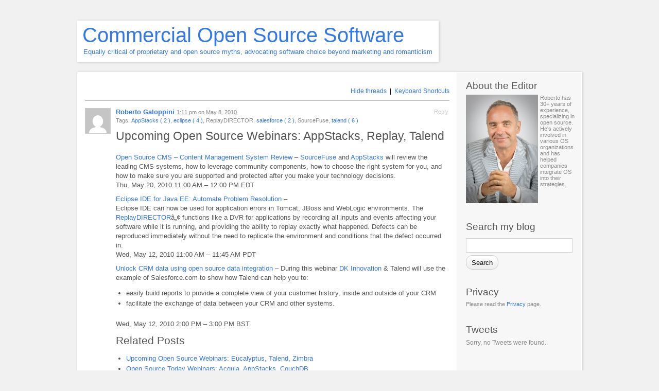

--- FILE ---
content_type: text/html; charset=UTF-8
request_url: https://robertogaloppini.net/2010/05/08/upcoming-open-source-webinars-appstacks-replay-talend/
body_size: 13235
content:
<!DOCTYPE html PUBLIC "-//W3C//DTD XHTML 1.1//EN" "http://www.w3.org/TR/xhtml11/DTD/xhtml11.dtd">
<html xmlns="http://www.w3.org/1999/xhtml" dir="ltr" lang="en-US" prefix="og: https://ogp.me/ns#">
<head profile="http://gmpg.org/xfn/11">
<meta http-equiv="Content-Type" content="text/html; charset=UTF-8" />
<meta name="viewport" content="width=device-width, initial-scale=1.0" />

<link rel="pingback" href="https://robertogaloppini.net/xmlrpc.php" />
	<style>img:is([sizes="auto" i], [sizes^="auto," i]) { contain-intrinsic-size: 3000px 1500px }</style>
	
		<!-- All in One SEO 4.8.1.1 - aioseo.com -->
		<title>Upcoming Open Source Webinars: AppStacks, Replay, Talend | Commercial Open Source Software</title>
	<meta name="description" content="Open Source CMS - Content Management System Review - SourceFuse and AppStacks will review the leading CMS systems, how to leverage community components, how to choose the right system for you, and how to make sure you are supported and protected after you make your technology decisions. Thu, May 20, 2010 11:00 AM - 12:00" />
	<meta name="robots" content="max-image-preview:large" />
	<meta name="author" content="Roberto Galoppini"/>
	<link rel="canonical" href="https://robertogaloppini.net/2010/05/08/upcoming-open-source-webinars-appstacks-replay-talend/" />
	<meta name="generator" content="All in One SEO (AIOSEO) 4.8.1.1" />
		<meta property="og:locale" content="en_US" />
		<meta property="og:site_name" content="Commercial Open Source Software | Equally critical of proprietary and open source myths, advocating software choice beyond marketing and romanticism" />
		<meta property="og:type" content="article" />
		<meta property="og:title" content="Upcoming Open Source Webinars: AppStacks, Replay, Talend | Commercial Open Source Software" />
		<meta property="og:description" content="Open Source CMS - Content Management System Review - SourceFuse and AppStacks will review the leading CMS systems, how to leverage community components, how to choose the right system for you, and how to make sure you are supported and protected after you make your technology decisions. Thu, May 20, 2010 11:00 AM - 12:00" />
		<meta property="og:url" content="https://robertogaloppini.net/2010/05/08/upcoming-open-source-webinars-appstacks-replay-talend/" />
		<meta property="article:published_time" content="2010-05-08T13:11:01+00:00" />
		<meta property="article:modified_time" content="2010-05-07T15:13:34+00:00" />
		<meta name="twitter:card" content="summary" />
		<meta name="twitter:title" content="Upcoming Open Source Webinars: AppStacks, Replay, Talend | Commercial Open Source Software" />
		<meta name="twitter:description" content="Open Source CMS - Content Management System Review - SourceFuse and AppStacks will review the leading CMS systems, how to leverage community components, how to choose the right system for you, and how to make sure you are supported and protected after you make your technology decisions. Thu, May 20, 2010 11:00 AM - 12:00" />
		<!-- All in One SEO -->

		<script type="text/javascript">
			// <![CDATA[

			// P2 Configuration
			var ajaxUrl                 = "https://robertogaloppini.net/wp-admin/admin-ajax.php?p2ajax=true";
			var ajaxReadUrl             = "https://robertogaloppini.net/feed/p2.ajax/?p2ajax=true";
			var updateRate              = "30000"; // 30 seconds
			var nonce                   = "830ea10754";
			var login_url               = "https://robertogaloppini.net/wp-login.php?redirect_to=https%3A%2F%2Frobertogaloppini.net%2F2010%2F05%2F08%2Fupcoming-open-source-webinars-appstacks-replay-talend%2F";
			var templateDir             = "https://robertogaloppini.net/wp-content/themes/p2";
			var isFirstFrontPage        = 0;
			var isFrontPage             = 0;
			var isSingle                = 1;
			var isPage                  = 0;
			var isUserLoggedIn          = 0;
			var prologueTagsuggest      = 1;
			var prologuePostsUpdates    = 1;
			var prologueCommentsUpdates = 1;
			var getPostsUpdate          = 0;
			var getCommentsUpdate       = 0;
			var inlineEditPosts         = 1;
			var inlineEditComments      = 1;
			var wpUrl                   = "https://robertogaloppini.net";
			var rssUrl                  = "";
			var pageLoadTime            = "2026-01-21 10:09:52";
			var commentsOnPost          = new Array;
			var postsOnPage             = new Array;
			var postsOnPageQS           = '';
			var currPost                = -1;
			var currComment             = -1;
			var commentLoop             = false;
			var lcwidget                = false;
			var hidecomments            = false;
			var commentsLists           = '';
			var newUnseenUpdates        = 0;
			var mentionData             = null;
			var p2CurrentVersion        = 3;
			var p2StoredVersion         = 3;
			// ]]>
		</script>
<link rel="alternate" type="application/rss+xml" title="Commercial Open Source Software &raquo; Feed" href="https://robertogaloppini.net/feed/" />
<link rel="alternate" type="application/rss+xml" title="Commercial Open Source Software &raquo; Comments Feed" href="https://robertogaloppini.net/comments/feed/" />
		<script type="text/javascript">
		//<![CDATA[
		var wpLocale = {"month":["January","February","March","April","May","June","July","August","September","October","November","December"],"monthabbrev":["Jan","Feb","Mar","Apr","May","Jun","Jul","Aug","Sep","Oct","Nov","Dec"],"weekday":["Sunday","Monday","Tuesday","Wednesday","Thursday","Friday","Saturday"],"weekdayabbrev":["Sun","Mon","Tue","Wed","Thu","Fri","Sat"]};
		//]]>
		</script>
		<link rel="alternate" type="application/rss+xml" title="Commercial Open Source Software &raquo; Upcoming Open Source Webinars: AppStacks, Replay, Talend Comments Feed" href="https://robertogaloppini.net/2010/05/08/upcoming-open-source-webinars-appstacks-replay-talend/feed/" />
<script type="text/javascript">
/* <![CDATA[ */
window._wpemojiSettings = {"baseUrl":"https:\/\/s.w.org\/images\/core\/emoji\/16.0.1\/72x72\/","ext":".png","svgUrl":"https:\/\/s.w.org\/images\/core\/emoji\/16.0.1\/svg\/","svgExt":".svg","source":{"concatemoji":"https:\/\/robertogaloppini.net\/wp-includes\/js\/wp-emoji-release.min.js?ver=6.8.2"}};
/*! This file is auto-generated */
!function(s,n){var o,i,e;function c(e){try{var t={supportTests:e,timestamp:(new Date).valueOf()};sessionStorage.setItem(o,JSON.stringify(t))}catch(e){}}function p(e,t,n){e.clearRect(0,0,e.canvas.width,e.canvas.height),e.fillText(t,0,0);var t=new Uint32Array(e.getImageData(0,0,e.canvas.width,e.canvas.height).data),a=(e.clearRect(0,0,e.canvas.width,e.canvas.height),e.fillText(n,0,0),new Uint32Array(e.getImageData(0,0,e.canvas.width,e.canvas.height).data));return t.every(function(e,t){return e===a[t]})}function u(e,t){e.clearRect(0,0,e.canvas.width,e.canvas.height),e.fillText(t,0,0);for(var n=e.getImageData(16,16,1,1),a=0;a<n.data.length;a++)if(0!==n.data[a])return!1;return!0}function f(e,t,n,a){switch(t){case"flag":return n(e,"\ud83c\udff3\ufe0f\u200d\u26a7\ufe0f","\ud83c\udff3\ufe0f\u200b\u26a7\ufe0f")?!1:!n(e,"\ud83c\udde8\ud83c\uddf6","\ud83c\udde8\u200b\ud83c\uddf6")&&!n(e,"\ud83c\udff4\udb40\udc67\udb40\udc62\udb40\udc65\udb40\udc6e\udb40\udc67\udb40\udc7f","\ud83c\udff4\u200b\udb40\udc67\u200b\udb40\udc62\u200b\udb40\udc65\u200b\udb40\udc6e\u200b\udb40\udc67\u200b\udb40\udc7f");case"emoji":return!a(e,"\ud83e\udedf")}return!1}function g(e,t,n,a){var r="undefined"!=typeof WorkerGlobalScope&&self instanceof WorkerGlobalScope?new OffscreenCanvas(300,150):s.createElement("canvas"),o=r.getContext("2d",{willReadFrequently:!0}),i=(o.textBaseline="top",o.font="600 32px Arial",{});return e.forEach(function(e){i[e]=t(o,e,n,a)}),i}function t(e){var t=s.createElement("script");t.src=e,t.defer=!0,s.head.appendChild(t)}"undefined"!=typeof Promise&&(o="wpEmojiSettingsSupports",i=["flag","emoji"],n.supports={everything:!0,everythingExceptFlag:!0},e=new Promise(function(e){s.addEventListener("DOMContentLoaded",e,{once:!0})}),new Promise(function(t){var n=function(){try{var e=JSON.parse(sessionStorage.getItem(o));if("object"==typeof e&&"number"==typeof e.timestamp&&(new Date).valueOf()<e.timestamp+604800&&"object"==typeof e.supportTests)return e.supportTests}catch(e){}return null}();if(!n){if("undefined"!=typeof Worker&&"undefined"!=typeof OffscreenCanvas&&"undefined"!=typeof URL&&URL.createObjectURL&&"undefined"!=typeof Blob)try{var e="postMessage("+g.toString()+"("+[JSON.stringify(i),f.toString(),p.toString(),u.toString()].join(",")+"));",a=new Blob([e],{type:"text/javascript"}),r=new Worker(URL.createObjectURL(a),{name:"wpTestEmojiSupports"});return void(r.onmessage=function(e){c(n=e.data),r.terminate(),t(n)})}catch(e){}c(n=g(i,f,p,u))}t(n)}).then(function(e){for(var t in e)n.supports[t]=e[t],n.supports.everything=n.supports.everything&&n.supports[t],"flag"!==t&&(n.supports.everythingExceptFlag=n.supports.everythingExceptFlag&&n.supports[t]);n.supports.everythingExceptFlag=n.supports.everythingExceptFlag&&!n.supports.flag,n.DOMReady=!1,n.readyCallback=function(){n.DOMReady=!0}}).then(function(){return e}).then(function(){var e;n.supports.everything||(n.readyCallback(),(e=n.source||{}).concatemoji?t(e.concatemoji):e.wpemoji&&e.twemoji&&(t(e.twemoji),t(e.wpemoji)))}))}((window,document),window._wpemojiSettings);
/* ]]> */
</script>
<style id='wp-emoji-styles-inline-css' type='text/css'>

	img.wp-smiley, img.emoji {
		display: inline !important;
		border: none !important;
		box-shadow: none !important;
		height: 1em !important;
		width: 1em !important;
		margin: 0 0.07em !important;
		vertical-align: -0.1em !important;
		background: none !important;
		padding: 0 !important;
	}
</style>
<link rel='stylesheet' id='wp-block-library-css' href='https://robertogaloppini.net/wp-includes/css/dist/block-library/style.min.css?ver=6.8.2' type='text/css' media='all' />
<style id='classic-theme-styles-inline-css' type='text/css'>
/*! This file is auto-generated */
.wp-block-button__link{color:#fff;background-color:#32373c;border-radius:9999px;box-shadow:none;text-decoration:none;padding:calc(.667em + 2px) calc(1.333em + 2px);font-size:1.125em}.wp-block-file__button{background:#32373c;color:#fff;text-decoration:none}
</style>
<style id='global-styles-inline-css' type='text/css'>
:root{--wp--preset--aspect-ratio--square: 1;--wp--preset--aspect-ratio--4-3: 4/3;--wp--preset--aspect-ratio--3-4: 3/4;--wp--preset--aspect-ratio--3-2: 3/2;--wp--preset--aspect-ratio--2-3: 2/3;--wp--preset--aspect-ratio--16-9: 16/9;--wp--preset--aspect-ratio--9-16: 9/16;--wp--preset--color--black: #000000;--wp--preset--color--cyan-bluish-gray: #abb8c3;--wp--preset--color--white: #ffffff;--wp--preset--color--pale-pink: #f78da7;--wp--preset--color--vivid-red: #cf2e2e;--wp--preset--color--luminous-vivid-orange: #ff6900;--wp--preset--color--luminous-vivid-amber: #fcb900;--wp--preset--color--light-green-cyan: #7bdcb5;--wp--preset--color--vivid-green-cyan: #00d084;--wp--preset--color--pale-cyan-blue: #8ed1fc;--wp--preset--color--vivid-cyan-blue: #0693e3;--wp--preset--color--vivid-purple: #9b51e0;--wp--preset--gradient--vivid-cyan-blue-to-vivid-purple: linear-gradient(135deg,rgba(6,147,227,1) 0%,rgb(155,81,224) 100%);--wp--preset--gradient--light-green-cyan-to-vivid-green-cyan: linear-gradient(135deg,rgb(122,220,180) 0%,rgb(0,208,130) 100%);--wp--preset--gradient--luminous-vivid-amber-to-luminous-vivid-orange: linear-gradient(135deg,rgba(252,185,0,1) 0%,rgba(255,105,0,1) 100%);--wp--preset--gradient--luminous-vivid-orange-to-vivid-red: linear-gradient(135deg,rgba(255,105,0,1) 0%,rgb(207,46,46) 100%);--wp--preset--gradient--very-light-gray-to-cyan-bluish-gray: linear-gradient(135deg,rgb(238,238,238) 0%,rgb(169,184,195) 100%);--wp--preset--gradient--cool-to-warm-spectrum: linear-gradient(135deg,rgb(74,234,220) 0%,rgb(151,120,209) 20%,rgb(207,42,186) 40%,rgb(238,44,130) 60%,rgb(251,105,98) 80%,rgb(254,248,76) 100%);--wp--preset--gradient--blush-light-purple: linear-gradient(135deg,rgb(255,206,236) 0%,rgb(152,150,240) 100%);--wp--preset--gradient--blush-bordeaux: linear-gradient(135deg,rgb(254,205,165) 0%,rgb(254,45,45) 50%,rgb(107,0,62) 100%);--wp--preset--gradient--luminous-dusk: linear-gradient(135deg,rgb(255,203,112) 0%,rgb(199,81,192) 50%,rgb(65,88,208) 100%);--wp--preset--gradient--pale-ocean: linear-gradient(135deg,rgb(255,245,203) 0%,rgb(182,227,212) 50%,rgb(51,167,181) 100%);--wp--preset--gradient--electric-grass: linear-gradient(135deg,rgb(202,248,128) 0%,rgb(113,206,126) 100%);--wp--preset--gradient--midnight: linear-gradient(135deg,rgb(2,3,129) 0%,rgb(40,116,252) 100%);--wp--preset--font-size--small: 13px;--wp--preset--font-size--medium: 20px;--wp--preset--font-size--large: 36px;--wp--preset--font-size--x-large: 42px;--wp--preset--spacing--20: 0.44rem;--wp--preset--spacing--30: 0.67rem;--wp--preset--spacing--40: 1rem;--wp--preset--spacing--50: 1.5rem;--wp--preset--spacing--60: 2.25rem;--wp--preset--spacing--70: 3.38rem;--wp--preset--spacing--80: 5.06rem;--wp--preset--shadow--natural: 6px 6px 9px rgba(0, 0, 0, 0.2);--wp--preset--shadow--deep: 12px 12px 50px rgba(0, 0, 0, 0.4);--wp--preset--shadow--sharp: 6px 6px 0px rgba(0, 0, 0, 0.2);--wp--preset--shadow--outlined: 6px 6px 0px -3px rgba(255, 255, 255, 1), 6px 6px rgba(0, 0, 0, 1);--wp--preset--shadow--crisp: 6px 6px 0px rgba(0, 0, 0, 1);}:where(.is-layout-flex){gap: 0.5em;}:where(.is-layout-grid){gap: 0.5em;}body .is-layout-flex{display: flex;}.is-layout-flex{flex-wrap: wrap;align-items: center;}.is-layout-flex > :is(*, div){margin: 0;}body .is-layout-grid{display: grid;}.is-layout-grid > :is(*, div){margin: 0;}:where(.wp-block-columns.is-layout-flex){gap: 2em;}:where(.wp-block-columns.is-layout-grid){gap: 2em;}:where(.wp-block-post-template.is-layout-flex){gap: 1.25em;}:where(.wp-block-post-template.is-layout-grid){gap: 1.25em;}.has-black-color{color: var(--wp--preset--color--black) !important;}.has-cyan-bluish-gray-color{color: var(--wp--preset--color--cyan-bluish-gray) !important;}.has-white-color{color: var(--wp--preset--color--white) !important;}.has-pale-pink-color{color: var(--wp--preset--color--pale-pink) !important;}.has-vivid-red-color{color: var(--wp--preset--color--vivid-red) !important;}.has-luminous-vivid-orange-color{color: var(--wp--preset--color--luminous-vivid-orange) !important;}.has-luminous-vivid-amber-color{color: var(--wp--preset--color--luminous-vivid-amber) !important;}.has-light-green-cyan-color{color: var(--wp--preset--color--light-green-cyan) !important;}.has-vivid-green-cyan-color{color: var(--wp--preset--color--vivid-green-cyan) !important;}.has-pale-cyan-blue-color{color: var(--wp--preset--color--pale-cyan-blue) !important;}.has-vivid-cyan-blue-color{color: var(--wp--preset--color--vivid-cyan-blue) !important;}.has-vivid-purple-color{color: var(--wp--preset--color--vivid-purple) !important;}.has-black-background-color{background-color: var(--wp--preset--color--black) !important;}.has-cyan-bluish-gray-background-color{background-color: var(--wp--preset--color--cyan-bluish-gray) !important;}.has-white-background-color{background-color: var(--wp--preset--color--white) !important;}.has-pale-pink-background-color{background-color: var(--wp--preset--color--pale-pink) !important;}.has-vivid-red-background-color{background-color: var(--wp--preset--color--vivid-red) !important;}.has-luminous-vivid-orange-background-color{background-color: var(--wp--preset--color--luminous-vivid-orange) !important;}.has-luminous-vivid-amber-background-color{background-color: var(--wp--preset--color--luminous-vivid-amber) !important;}.has-light-green-cyan-background-color{background-color: var(--wp--preset--color--light-green-cyan) !important;}.has-vivid-green-cyan-background-color{background-color: var(--wp--preset--color--vivid-green-cyan) !important;}.has-pale-cyan-blue-background-color{background-color: var(--wp--preset--color--pale-cyan-blue) !important;}.has-vivid-cyan-blue-background-color{background-color: var(--wp--preset--color--vivid-cyan-blue) !important;}.has-vivid-purple-background-color{background-color: var(--wp--preset--color--vivid-purple) !important;}.has-black-border-color{border-color: var(--wp--preset--color--black) !important;}.has-cyan-bluish-gray-border-color{border-color: var(--wp--preset--color--cyan-bluish-gray) !important;}.has-white-border-color{border-color: var(--wp--preset--color--white) !important;}.has-pale-pink-border-color{border-color: var(--wp--preset--color--pale-pink) !important;}.has-vivid-red-border-color{border-color: var(--wp--preset--color--vivid-red) !important;}.has-luminous-vivid-orange-border-color{border-color: var(--wp--preset--color--luminous-vivid-orange) !important;}.has-luminous-vivid-amber-border-color{border-color: var(--wp--preset--color--luminous-vivid-amber) !important;}.has-light-green-cyan-border-color{border-color: var(--wp--preset--color--light-green-cyan) !important;}.has-vivid-green-cyan-border-color{border-color: var(--wp--preset--color--vivid-green-cyan) !important;}.has-pale-cyan-blue-border-color{border-color: var(--wp--preset--color--pale-cyan-blue) !important;}.has-vivid-cyan-blue-border-color{border-color: var(--wp--preset--color--vivid-cyan-blue) !important;}.has-vivid-purple-border-color{border-color: var(--wp--preset--color--vivid-purple) !important;}.has-vivid-cyan-blue-to-vivid-purple-gradient-background{background: var(--wp--preset--gradient--vivid-cyan-blue-to-vivid-purple) !important;}.has-light-green-cyan-to-vivid-green-cyan-gradient-background{background: var(--wp--preset--gradient--light-green-cyan-to-vivid-green-cyan) !important;}.has-luminous-vivid-amber-to-luminous-vivid-orange-gradient-background{background: var(--wp--preset--gradient--luminous-vivid-amber-to-luminous-vivid-orange) !important;}.has-luminous-vivid-orange-to-vivid-red-gradient-background{background: var(--wp--preset--gradient--luminous-vivid-orange-to-vivid-red) !important;}.has-very-light-gray-to-cyan-bluish-gray-gradient-background{background: var(--wp--preset--gradient--very-light-gray-to-cyan-bluish-gray) !important;}.has-cool-to-warm-spectrum-gradient-background{background: var(--wp--preset--gradient--cool-to-warm-spectrum) !important;}.has-blush-light-purple-gradient-background{background: var(--wp--preset--gradient--blush-light-purple) !important;}.has-blush-bordeaux-gradient-background{background: var(--wp--preset--gradient--blush-bordeaux) !important;}.has-luminous-dusk-gradient-background{background: var(--wp--preset--gradient--luminous-dusk) !important;}.has-pale-ocean-gradient-background{background: var(--wp--preset--gradient--pale-ocean) !important;}.has-electric-grass-gradient-background{background: var(--wp--preset--gradient--electric-grass) !important;}.has-midnight-gradient-background{background: var(--wp--preset--gradient--midnight) !important;}.has-small-font-size{font-size: var(--wp--preset--font-size--small) !important;}.has-medium-font-size{font-size: var(--wp--preset--font-size--medium) !important;}.has-large-font-size{font-size: var(--wp--preset--font-size--large) !important;}.has-x-large-font-size{font-size: var(--wp--preset--font-size--x-large) !important;}
:where(.wp-block-post-template.is-layout-flex){gap: 1.25em;}:where(.wp-block-post-template.is-layout-grid){gap: 1.25em;}
:where(.wp-block-columns.is-layout-flex){gap: 2em;}:where(.wp-block-columns.is-layout-grid){gap: 2em;}
:root :where(.wp-block-pullquote){font-size: 1.5em;line-height: 1.6;}
</style>
<link rel='stylesheet' id='p2-css' href='https://robertogaloppini.net/wp-content/themes/p2/style.css?ver=6.8.2' type='text/css' media='all' />
<link rel='stylesheet' id='p2-print-style-css' href='https://robertogaloppini.net/wp-content/themes/p2/style-print.css?ver=20120807' type='text/css' media='print' />
<style id='akismet-widget-style-inline-css' type='text/css'>

			.a-stats {
				--akismet-color-mid-green: #357b49;
				--akismet-color-white: #fff;
				--akismet-color-light-grey: #f6f7f7;

				max-width: 350px;
				width: auto;
			}

			.a-stats * {
				all: unset;
				box-sizing: border-box;
			}

			.a-stats strong {
				font-weight: 600;
			}

			.a-stats a.a-stats__link,
			.a-stats a.a-stats__link:visited,
			.a-stats a.a-stats__link:active {
				background: var(--akismet-color-mid-green);
				border: none;
				box-shadow: none;
				border-radius: 8px;
				color: var(--akismet-color-white);
				cursor: pointer;
				display: block;
				font-family: -apple-system, BlinkMacSystemFont, 'Segoe UI', 'Roboto', 'Oxygen-Sans', 'Ubuntu', 'Cantarell', 'Helvetica Neue', sans-serif;
				font-weight: 500;
				padding: 12px;
				text-align: center;
				text-decoration: none;
				transition: all 0.2s ease;
			}

			/* Extra specificity to deal with TwentyTwentyOne focus style */
			.widget .a-stats a.a-stats__link:focus {
				background: var(--akismet-color-mid-green);
				color: var(--akismet-color-white);
				text-decoration: none;
			}

			.a-stats a.a-stats__link:hover {
				filter: brightness(110%);
				box-shadow: 0 4px 12px rgba(0, 0, 0, 0.06), 0 0 2px rgba(0, 0, 0, 0.16);
			}

			.a-stats .count {
				color: var(--akismet-color-white);
				display: block;
				font-size: 1.5em;
				line-height: 1.4;
				padding: 0 13px;
				white-space: nowrap;
			}
		
</style>
<script type="text/javascript" src="https://ajax.googleapis.com/ajax/libs/prototype/1.7.1.0/prototype.js?ver=1.7.1" id="prototype-js"></script>
<script type="text/javascript" src="https://ajax.googleapis.com/ajax/libs/scriptaculous/1.9.0/scriptaculous.js?ver=1.9.0" id="scriptaculous-root-js"></script>
<script type="text/javascript" src="https://ajax.googleapis.com/ajax/libs/scriptaculous/1.9.0/effects.js?ver=1.9.0" id="scriptaculous-effects-js"></script>
<script type="text/javascript" src="https://robertogaloppini.net/wp-content/plugins/lightbox-2/lightbox.js?ver=2.2" id="lightbox-js"></script>
<script type="text/javascript" src="https://robertogaloppini.net/wp-content/plugins/css-hero/assets/js/prefixfree.min.js?ver=6.8.2" id="prefixfree-js"></script>
<script type="text/javascript" src="https://robertogaloppini.net/wp-includes/js/jquery/jquery.min.js?ver=3.7.1" id="jquery-core-js"></script>
<script type="text/javascript" src="https://robertogaloppini.net/wp-includes/js/jquery/jquery-migrate.min.js?ver=3.4.1" id="jquery-migrate-js"></script>
<script type="text/javascript" src="https://robertogaloppini.net/wp-includes/js/jquery/jquery.color.min.js?ver=3.0.0" id="jquery-color-js"></script>
<script type="text/javascript" id="utils-js-extra">
/* <![CDATA[ */
var userSettings = {"url":"\/","uid":"0","time":"1768990192","secure":"1"};
/* ]]> */
</script>
<script type="text/javascript" src="https://robertogaloppini.net/wp-includes/js/utils.min.js?ver=6.8.2" id="utils-js"></script>
<script type="text/javascript" src="https://robertogaloppini.net/wp-includes/js/comment-reply.min.js?ver=6.8.2" id="comment-reply-js" data-wp-strategy="async"></script>
<script type="text/javascript" src="https://robertogaloppini.net/wp-content/themes/p2/js/jquery.scrollTo-min.js?ver=20120402" id="scrollit-js"></script>
<script type="text/javascript" src="https://robertogaloppini.net/wp-content/themes/p2/js/wp-locale.js?ver=20130819" id="wp-locale-js"></script>
<script type="text/javascript" src="https://robertogaloppini.net/wp-content/themes/p2/js/spin.js?ver=20120704" id="p2-spin-js"></script>
<script type="text/javascript" id="p2js-js-extra">
/* <![CDATA[ */
var p2txt = {"tags":"<br \/>Tags:","tagit":"Tag it","citation":"Citation","title":"Post Title","goto_homepage":"Go to homepage","n_new_updates":"%d new update(s)","n_new_comments":"%d new comment(s)","jump_to_top":"Jump to top","not_posted_error":"An error has occurred, your post was not posted","update_posted":"Your update has been posted","loading":"Loading...","cancel":"Cancel","save":"Save","hide_threads":"Hide threads","show_threads":"Show threads","unsaved_changes":"Your comments or posts will be lost if you continue.","date_time_format":"%1$s <em>on<\/em> %2$s","date_format":"F j, Y","time_format":"g:i a","autocomplete_prompt":"After typing @, type a name or username to find a member of this site","no_matches":"No matches.","comment_cancel_ays":"Are you sure you would like to clear this comment? Its contents will be deleted.","oops_not_logged_in":"Oops! Looks like you are not logged in.","please_log_in":"Please log in again","whoops_maybe_offline":"Whoops! Looks like you are not connected to the server. P2 could not connect with WordPress.","required_filed":"This field is required."};
try{convertEntities(p2txt);}catch(e){};;
/* ]]> */
</script>
<script type="text/javascript" src="https://robertogaloppini.net/wp-content/themes/p2/js/p2.js?ver=20140603" id="p2js-js"></script>
<link rel="https://api.w.org/" href="https://robertogaloppini.net/wp-json/" /><link rel="alternate" title="JSON" type="application/json" href="https://robertogaloppini.net/wp-json/wp/v2/posts/2026" /><link rel="EditURI" type="application/rsd+xml" title="RSD" href="https://robertogaloppini.net/xmlrpc.php?rsd" />
<link rel='shortlink' href='https://robertogaloppini.net/?p=2026' />
<link rel="alternate" title="oEmbed (JSON)" type="application/json+oembed" href="https://robertogaloppini.net/wp-json/oembed/1.0/embed?url=https%3A%2F%2Frobertogaloppini.net%2F2010%2F05%2F08%2Fupcoming-open-source-webinars-appstacks-replay-talend%2F" />
<link rel="alternate" title="oEmbed (XML)" type="text/xml+oembed" href="https://robertogaloppini.net/wp-json/oembed/1.0/embed?url=https%3A%2F%2Frobertogaloppini.net%2F2010%2F05%2F08%2Fupcoming-open-source-webinars-appstacks-replay-talend%2F&#038;format=xml" />
<!-- Start CSSHero.org Dynamic CSS & Fonts Loading -->
	      <link rel="stylesheet" type="text/css" media="all" href="https://robertogaloppini.net/?wpcss_action=show_css" data-apply-prefixfree />
	       <!-- End CSSHero.org Dynamic CSS & Fonts Loading -->    
										
	<!-- begin lightbox scripts -->
	<script type="text/javascript">
    //<![CDATA[
    document.write('<link rel="stylesheet" href="https://robertogaloppini.net/wp-content/plugins/lightbox-2/Themes/Black/lightbox.css" type="text/css" media="screen" />');
    //]]>
    </script>
	<!-- end lightbox scripts -->
<script type="text/javascript" src="https://robertogaloppini.net/wp-includes/js/jquery/jquery.js"></script><script type="text/javascript" src="https://robertogaloppini.net/wp-content/plugins/pb-embedflash/js/sbadapter/shadowbox-jquery.js"></script><script type="text/javascript" src="https://robertogaloppini.net/wp-content/plugins/pb-embedflash/js/shadowbox.js"></script><script type="text/javascript"><!--
window.onload = function() {var options ={assetURL:'',loadingImage:'https://robertogaloppini.net/wp-content/plugins/pb-embedflash/css/images/loading.gif',flvPlayer:'http://robertogaloppini.net/wp-content/plugins/pb-embedflash/swf/mediaplayer.swf',animate:true,animSequence:'wh',overlayColor:'#000',overlayOpacity:0.85,overlayBgImage:'https://robertogaloppini.net/wp-content/plugins/pb-embedflash/css/images/overlay-85.png',listenOverlay:true,autoplayMovies:true,showMovieControls:true,resizeDuration:0.35,fadeDuration:0.35,displayNav:true,continuous:false,displayCounter:true,counterType:'default',viewportPadding:20,handleLgImages:'resize',initialHeight:160,initialWidth:320,enableKeys:true,keysClose:['c', 'q', 27],keysPrev:['p', 37],keysNext:['n', 39],handleUnsupported:'',text: {cancel:'Cancel',loading: 'loading',close:'<span class="shortcut">C</span>lose',next:'<span class="shortcut">N</span>ext',prev:'<span class="shortcut">P</span>revious',errors:{single: 'You must install the <a href="{0}">{1}</a> browser plugin to view this content.',shared: 'You must install both the <a href="{0}">{1}</a> and <a href="{2}">{3}</a> browser plugins to view this content.',either: 'You must install either the <a href="{0}">{1}</a> or the <a href="{2}">{3}</a> browser plugin to view this content.'}}};Shadowbox.init(options);}
--></script><link rel="stylesheet" type="text/css" media="screen" href="https://robertogaloppini.net/wp-content/plugins/pb-embedflash/css/shadowbox.css" />
<style>
.StyleItDiv {background:#eaeaea; border: 1px solid #ccc;  padding:8px;}
</style>
<script type="text/javascript">
	window._wp_rp_static_base_url = 'https://wprp.zemanta.com/static/';
	window._wp_rp_wp_ajax_url = "https://robertogaloppini.net/wp-admin/admin-ajax.php";
	window._wp_rp_plugin_version = '3.6.4';
	window._wp_rp_post_id = '2026';
	window._wp_rp_num_rel_posts = '5';
	window._wp_rp_thumbnails = false;
	window._wp_rp_post_title = 'Upcoming+Open+Source+Webinars%3A+AppStacks%2C+Replay%2C+Talend';
	window._wp_rp_post_tags = ['eclipse', 'replaydirector', 'salesforce', 'sourcefuse', 'talend', 'appstacks', 'open+source+webinars', 'ee', 'crm', 'event', 'cm', 'webinar', 'salesforcecom', 'review', 'technolog', 'tomcat', 'eclips', 'amp', 'system', 'softwar', 'java', 'dvr'];
	window._wp_rp_promoted_content = false;
</script>
<style type="text/css" media="screen">
/* Begin WPvideo CSS */
.wpv_videoc {
	text-align: center;
	display: block;
	margin-left: auto;
	margin-right: auto;
	width: 425px;
/* border: 1px solid #aaa; */
}

.wpv_video {
	display: block;
	margin-left: auto;
	margin-right: auto;
	padding: 4px 0 4px 0;
	width: 425px;
	height: 350px;
}

.wpv_rating {
	margin-left: auto;
	margin-right: auto;
	width: 95%;
	padding: 3px;
	border-top: 1px solid #aaa;
	font: 8pt "Lucida Grande", Verdana, Arial, 'Bitstream Vera Sans', sans-serif;
	text-align: right;	
}

.wpv_titleauthor, .wpv_durationdate, .wpv_description {
	display: block;
	margin-left: auto;
	margin-right: auto;
	width: 95%;
	font: bold 11px "Lucida Grande", Verdana, Arial, 'Bitstream Vera Sans', sans-serif;
	color: #666;
	padding: 3px;
	border-top: 1px solid #aaa;
}

.wpv_download {
	display: block;
	margin-left: auto;
	margin-right: auto;
	padding: 3px;
}

.wpv_download a {
	font: bold 11px "Lucida Grande", Verdana, Arial, 'Bitstream Vera Sans', sans-serif;
	color: #f44;
}

.wpv_download a:hover {
	text-decoration: none;
}

.wpv_download img {
	border: 0;
}

.wpv_self {
	text-align: left;
}

.wpv_self a {
	font: bold 9px "Lucida Grande", Verdana, Arial, 'Bitstream Vera Sans', sans-serif;
	color: #000;
}
/* End WPvideo CSS */
</style>

<style type="text/css">
.is-js .hide-if-js {
	display: none;
}
.p2-task-list ul {
	margin-left: 0 !important;
}
.p2-task-list ul ul {
	margin-left: 20px !important;
}
.p2-task-list li {
	list-style: none;
}
</style>
<script type="text/javascript">
jQuery( function( $ ) {
	$( 'body' )
		.addClass( 'is-js' )
		.delegate( '.p2-task-list :checkbox', 'click', function() {
			var $this = $( this ),
			    $li = $this.parents( 'li:first' ),
			    $form = $this.parents( 'form:first' ),
			    data = $li.find( ':input' ).serialize(),
			    colorEl = $li, origColor = $li.css( 'background-color' ), color;

			while ( colorEl.get(0).tagName && colorEl.css( 'background-color' ).match( /^\s*(rgba\s*\(\s*0+\s*,\s*0+\s*,\s*0+\s*,\s*0+\s*\)|transparent)\s*$/ ) ) {
				colorEl = colorEl.parent();
			}

			color = colorEl.get(0).tagName ? colorEl.css( 'background-color' ) : '#ffffff';

			data += '&ajax=1&' + $form.find( '.submit :input' ).serialize();

			$.post( $form.attr( 'action' ), data, function( response ) {
				if ( '1' === response )
					$li.css( 'background-color', '#F6F3D1' ).animate( { backgroundColor: color }, 'slow', function() { $li.css( 'background-color', origColor ); } );
			} );
	} );
} );
</script>
	<style id="p2-header-style" type="text/css">
		</style>
</head>
<body class="wp-singular post-template-default single single-post postid-2026 single-format-standard wp-theme-p2">

<div id="header">

	<div class="sleeve">
		<h1><a href="https://robertogaloppini.net/">Commercial Open Source Software</a></h1>
					<small>Equally critical of proprietary and open source myths, advocating software choice beyond marketing and romanticism</small>
				<a class="secondary" href="https://robertogaloppini.net/"></a>

			</div>

	</div>

<div id="wrapper">

		<div id="sidebar">
	
		<ul>
			<li id="text-296938421" class="widget widget_text"><h2 class="widgettitle">About the Editor</h2>
			<div class="textwidget"><div style='float:left;margin:0 4px 0 0;padding:0 !important;'>
  <img src="https://robertogaloppini.net/wp-content/uploads/bnj9593-e1427291119444.jpg" style="width: 82
%; margin-bottom: 0;" border='0' alt='Roberto Galoppini on Open Source Software' />
</div>

Roberto has 30+ years of experience, specializing in open source. <br>He's actively involved in various OS organizations and has helped companies integrate OS into their strategies.
</div>
		</li>
<li id="search-2" class="widget widget_search"><h2 class="widgettitle">Search my blog</h2>
<form role="search" method="get" id="searchform" class="searchform" action="https://robertogaloppini.net/">
				<div>
					<label class="screen-reader-text" for="s">Search for:</label>
					<input type="text" value="" name="s" id="s" />
					<input type="submit" id="searchsubmit" value="Search" />
				</div>
			</form></li>
<li id="custom_html-2" class="widget_text widget widget_custom_html"><h2 class="widgettitle">Privacy</h2>
<div class="textwidget custom-html-widget">Please read the <a href="https://robertogaloppini.net/privacy">Privacy</a> page.</div></li>
<li id="kebo_twitter_feed_widget-2" class="widget kebo_twitter_feed_widget"><h2 class="widgettitle">Tweets</h2>


<ul class="kebo-tweets list light">
        
        
        
                
            <p>Sorry, no Tweets were found.</p>
            
                
                
    
</ul>

</li>
		</ul>

		<div class="clear"></div>

	</div> <!-- // sidebar -->

<div class="sleeve_main">

	<div id="main">

		
			
				<div class="controls">
					<a href="#" id="togglecomments">Hide threads</a>
					<span class="sep">&nbsp;|&nbsp;</span>
					<a href="#directions" id="directions-keyboard">Keyboard Shortcuts</a>
					<span class="single-action-links"></span>
				</div>

				<ul id="postlist">
		    		<li id="prologue-2026" class="post-2026 post type-post status-publish format-standard hentry category-open-source-webinars tag-appstacks tag-eclipse tag-replaydirector tag-salesforce tag-sourcefuse tag-talend">
	
		<a href="https://robertogaloppini.net/author/admin/" title="Posts by Roberto Galoppini ( @admin )" class="post-avatar">
			<img alt='' src='https://secure.gravatar.com/avatar/e7ef8057a9fe4dea546e44ce4560e87cab02dcae12d6211ec2b886cb56f355f8?s=48&#038;d=mm&#038;r=g' srcset='https://secure.gravatar.com/avatar/e7ef8057a9fe4dea546e44ce4560e87cab02dcae12d6211ec2b886cb56f355f8?s=96&#038;d=mm&#038;r=g 2x' class='avatar avatar-48 photo' height='48' width='48' decoding='async'/>		</a>
		<h4>
					<a href="https://robertogaloppini.net/author/admin/" title="Posts by Roberto Galoppini ( @admin )">Roberto Galoppini</a>
				<span class="meta">
			<abbr title="2010-05-08T13:11:01Z">2:11 pm <em>on</em> May 8, 2010</abbr>			<span class="actions">
				<a href="https://robertogaloppini.net/2010/05/08/upcoming-open-source-webinars-appstacks-replay-talend/" class="thepermalink printer-only" title="Permalink">Permalink</a>
				<a rel='nofollow' title='Reply' class='comment-reply-link' href='https://robertogaloppini.net/2010/05/08/upcoming-open-source-webinars-appstacks-replay-talend/#respond' onclick='return addComment.moveForm( "comments-2026", "0", "respond", "2026" )'>Reply</a>
							</span>
							<span class="tags">
					<br />Tags: <a href="https://robertogaloppini.net/tag/appstacks/" rel="tag">AppStacks ( 2 )</a>, <a href="https://robertogaloppini.net/tag/eclipse/" rel="tag">eclipse ( 4 )</a>, ReplayDIRECTOR, <a href="https://robertogaloppini.net/tag/salesforce/" rel="tag">salesforce ( 2 )</a>, SourceFuse, <a href="https://robertogaloppini.net/tag/talend/" rel="tag">talend ( 6 )</a> &nbsp;&nbsp;
				</span>
					</span>
	</h4>

	
	<div id="content-2026" class="postcontent">
	<h2>Upcoming Open Source Webinars: AppStacks, Replay, Talend</h2><p><a href="https://www2.gotomeeting.com/register/997865226">Open Source CMS &#8211; Content Management System Review</a> &#8211; <a href="http://www.sourcefuse.com/">SourceFuse</a> and <a href="http://www.appstacks.com/">AppStacks</a> will review the leading CMS systems, how to leverage community components, how to choose the right system for you, and how to make sure you are supported and protected after you make your technology decisions.<br />
Thu, May 20, 2010 11:00 AM &#8211; 12:00 PM EDT<span id="more-2026"></span></p>
<p><a href="http://info.replaysolutions.com/eclipse_webinar">Eclipse IDE for Java EE: Automate Problem Resolution</a> &#8211;<br />
Eclipse IDE can now be used for application errors in Tomcat, JBoss and WebLogic environments. The <a href="http://live.eclipse.org/node/493">ReplayDIRECTOR</a>â„¢ functions like a DVR for applications by recording all inputs and events affecting your software while it is running, and providing the ability to replay exactly what happened. Defects can be reproduced immediately without the need to replicate the environment and conditions that the defect occurred in.<br />
Wed, May 12, 2010 11:00 AM &#8211; 11:45 AM PDT</p>
<p><a href="https://www2.gotomeeting.com/register/560029059">Unlock CRM data using open source data integration</a> &#8211; During this webinar <a href="http://www.dkinnovation.com/">DK Innovation</a> &amp; Talend will use the example of Salesforce.com to show how Talend can help you to:</p>
<ul>
<li>easily build reports to provide a complete view of your customer history, inside and outside of your CRM</li>
<li>facilitate the exchange of data between your CRM and other systems.</li>
</ul>
<p>Wed, May 12, 2010 2:00 PM &#8211; 3:00 PM BST</p>

<div class="wp_rp_wrap  wp_rp_plain" id="wp_rp_first"><div class="wp_rp_content"><h3 class="related_post_title">Related Posts</h3><ul class="related_post wp_rp"><li data-position="0" data-poid="in-2615" data-post-type="none" ><a href="https://robertogaloppini.net/2011/01/21/upcoming-open-source-webinars-eucalyptus-talend-zimbra/" class="wp_rp_title">Upcoming Open Source Webinars: Eucalyptus, Talend, Zimbra</a></li><li data-position="1" data-poid="in-2064" data-post-type="none" ><a href="https://robertogaloppini.net/2010/05/20/open-source-today-webinars-acquia-appstacks-couchdb/" class="wp_rp_title">Open Source Today Webinars: Acquia, AppStacks, CouchDB</a></li><li data-position="2" data-poid="in-2047" data-post-type="none" ><a href="https://robertogaloppini.net/2010/05/14/open-source-health-care-black-duck-joins-oht/" class="wp_rp_title">Open Source Health Care: Black Duck joins OHT</a></li><li data-position="3" data-poid="in-1918" data-post-type="none" ><a href="https://robertogaloppini.net/2010/03/15/open-source-webinars-alfresco-ifpeople-red-hat/" class="wp_rp_title">Open Source Webinars: Alfresco, ifPeople, Red Hat</a></li><li data-position="4" data-poid="in-1854" data-post-type="none" ><a href="https://robertogaloppini.net/2010/02/06/upcoming-open-source-webinars-jaspersoft-talend-tdwi/" class="wp_rp_title">Upcoming Open Source Webinars: Jaspersoft, Talend, TDWI</a></li></ul></div></div>
	</div>

	
			<div class="discussion" style="display: none">
			<p>
				 <a href="http://www.openhacking.com/2010/05/08/upcoming-open-source-webinars-appstacks-replay-talend/" class="url" rel="ugc external nofollow">Upcoming Open Source Webinars: AppStacks, Replay, Talend&nbsp;|&nbsp;Open Hacking</a> is discussing.				<a href="#" class="show-comments">Toggle Comments</a>
			</p>
		</div>
	
	<div class="bottom-of-entry">&nbsp;</div>

	

<ul id="comments-2026" class="commentlist inlinecomments">
		<li id="comment-663923" class="pingback even thread-even depth-1">
		
				<h4>
			<a href="http://www.openhacking.com/2010/05/08/upcoming-open-source-webinars-appstacks-replay-talend/" class="url" rel="ugc external nofollow">Upcoming Open Source Webinars: AppStacks, Replay, Talend&nbsp;|&nbsp;Open Hacking</a>			<span class="meta">
				<abbr title="2010-05-08T14:58:31Z">3:58 pm <em>on</em> May 8, 2010</abbr>				<span class="actions">
					<a class="thepermalink" href="https://robertogaloppini.net/2010/05/08/upcoming-open-source-webinars-appstacks-replay-talend/#comment-663923" title="Permalink">Permalink</a>
									</span>
			</span>
		</h4>
		<div id="commentcontent-663923" class="commentcontent"><p>[&#8230;] from:Â  Upcoming Open Source Webinars: AppStacks, Replay, Talend    This entry was posted on Saturday, May 8th, 2010 at 8:11 am and is filed under Innovations, [&#8230;]</p>
		</div>
	</li><!-- #comment-## -->
	<li id="comment-663925" class="pingback odd alt thread-odd thread-alt depth-1">
		
				<h4>
			<a href="http://topsy.com/trackback?utm_source=pingback&#038;utm_campaign=L1&#038;url=http://robertogaloppini.net/2010/05/08/upcoming-open-source-webinars-appstacks-replay-talend/" class="url" rel="ugc external nofollow">Tweets that mention Upcoming Open Source Webinars: AppStacks, Replay, Talend: Open Source CMS - Content Management System Review - Sou... -- Topsy.com</a>			<span class="meta">
				<abbr title="2010-05-08T18:08:43Z">7:08 pm <em>on</em> May 8, 2010</abbr>				<span class="actions">
					<a class="thepermalink" href="https://robertogaloppini.net/2010/05/08/upcoming-open-source-webinars-appstacks-replay-talend/#comment-663925" title="Permalink">Permalink</a>
									</span>
			</span>
		</h4>
		<div id="commentcontent-663925" class="commentcontent"><p>[&#8230;] This post was mentioned on Twitter by hovo. hovo said: Upcoming Open Source Webinars: AppStacks, Replay, Talend: Open Source CMS &#8211; Content Management System Review &#8211; Sou&#8230; <a href="http://bit.ly/93RTEg" rel="nofollow ugc">http://bit.ly/93RTEg</a> [&#8230;]</p>
		</div>
	</li><!-- #comment-## -->
</ul>

			<div class="respond-wrap" >
					<div id="respond" class="comment-respond">
		<h3 id="reply-title" class="comment-reply-title">Reply</h3><form action="https://robertogaloppini.net/wp-comments-post.php" method="post" id="commentform" class="comment-form"><p class="comment-notes"> Required fields are marked <span class="required">*</span></p><div class="form"><textarea id="comment" class="expand50-100" name="comment" cols="45" rows="3"></textarea></div> <label class="post-error" for="comment" id="commenttext_error"></label><span class="progress spinner-comment-new"></span><p class="comment-form-author"><label for="author">Name <span class="required">*</span></label> <input id="author" name="author" type="text" value="" size="30" maxlength="245" autocomplete="name" required="required" /></p>
<p class="comment-form-email"><label for="email">Email <span class="required">*</span></label> <input id="email" name="email" type="text" value="" size="30" maxlength="100" autocomplete="email" required="required" /></p>
<p class="comment-form-url"><label for="url">Website</label> <input id="url" name="url" type="text" value="" size="30" maxlength="200" autocomplete="url" /></p>
<p class="comment-form-cookies-consent"><input id="wp-comment-cookies-consent" name="wp-comment-cookies-consent" type="checkbox" value="yes" /> <label for="wp-comment-cookies-consent">Save my name, email, and website in this browser for the next time I comment.</label></p>
<p class="form-submit"><input name="submit" type="submit" id="comment-submit" class="submit" value="Reply" /> <input type='hidden' name='comment_post_ID' value='2026' id='comment_post_ID' />
<input type='hidden' name='comment_parent' id='comment_parent' value='0' />
</p><p style="display: none;"><input type="hidden" id="akismet_comment_nonce" name="akismet_comment_nonce" value="68aaa6dd6e" /></p><p style="display: none !important;" class="akismet-fields-container" data-prefix="ak_"><label>&#916;<textarea name="ak_hp_textarea" cols="45" rows="8" maxlength="100"></textarea></label><input type="hidden" id="ak_js_1" name="ak_js" value="218"/><script>document.getElementById( "ak_js_1" ).setAttribute( "value", ( new Date() ).getTime() );</script></p></form>	</div><!-- #respond -->
				</div></li>
				</ul>

			
		
		<div class="navigation">
			<p class="nav-older"><a href="https://robertogaloppini.net/2010/05/07/open-source-soa-middleware-wso2-offer-keeps-expanding/" rel="prev">&larr; Open Source SOA Middleware: WSO2 Offer Keeps Expanding</a></p>
			<p class="nav-newer"><a href="https://robertogaloppini.net/2010/05/12/evaluate-open-source-software/" rel="next">Evaluate Open Source Software &rarr;</a></p>
		</div>

	</div> <!-- main -->

</div> <!-- sleeve -->

	<div class="clear"></div>

</div> <!-- // wrapper -->

<div id="footer">
	<p>
		<a href="http://wordpress.org/" rel="generator">Proudly powered by WordPress.</a>		Theme: <a href="https://wordpress.com/themes/p2">P2</a> by <a href="https://wordpress.com/themes/" rel="designer">WordPress.com</a>.	</p>
</div>

<div id="notify"></div>

<div id="help">
	<dl class="directions">
		<dt>c</dt><dd>Compose new post</dd>
		<dt>j</dt><dd>Next post/Next comment</dd>
		<dt>k</dt> <dd>Previous post/Previous comment</dd>
		<dt>r</dt> <dd>Reply</dd>
		<dt>e</dt> <dd>Edit</dd>
		<dt>o</dt> <dd>Show/Hide comments</dd>
		<dt>t</dt> <dd>Go to top</dd>
		<dt>l</dt> <dd>Go to login</dd>
		<dt>h</dt> <dd>Show/Hide help</dd>
		<dt>shift + esc</dt> <dd>Cancel</dd>
	</dl>
</div>

<script type="speculationrules">
{"prefetch":[{"source":"document","where":{"and":[{"href_matches":"\/*"},{"not":{"href_matches":["\/wp-*.php","\/wp-admin\/*","\/wp-content\/uploads\/*","\/wp-content\/*","\/wp-content\/plugins\/*","\/wp-content\/themes\/p2\/*","\/*\\?(.+)"]}},{"not":{"selector_matches":"a[rel~=\"nofollow\"]"}},{"not":{"selector_matches":".no-prefetch, .no-prefetch a"}}]},"eagerness":"conservative"}]}
</script>

	<script type="text/javascript">
	/* <![CDATA[ */
		jQuery( document ).ready( function( $ ) {
			function hideComments() {
				$('.commentlist').hide();
				$('.discussion').show();
			}
			function showComments() {
				$('.commentlist').show();
				$('.discussion').hide();
			}
			
			$( "#togglecomments" ).click( function() {
				if ( $( '.commentlist' ).css( 'display' ) == 'none' ) {
					showComments();
				} else {
					hideComments();
				}
				return false;
			});
		});
	/* ]]> */
	</script><link rel='stylesheet' id='kebo-twitter-plugin-css' href='https://robertogaloppini.net/wp-content/plugins/kebo-twitter-feed/css/plugin.css?ver=1.5.12' type='text/css' media='all' />
<script defer type="text/javascript" src="https://robertogaloppini.net/wp-content/plugins/akismet/_inc/akismet-frontend.js?ver=1746536015" id="akismet-frontend-js"></script>
    <script type="text/javascript">
        
        //<![CDATA[
        jQuery(document).ready(function() {
            
            jQuery( '.ktweet .kfooter a:not(.ktogglemedia)' ).click(function(e) {

                // Prevent Click from Reloading page
                e.preventDefault();

                var khref = jQuery(this).attr('href');
                window.open( khref, 'twitter', 'width=600, height=400, top=0, left=0');

            });
            
        });
        //]]>
        
    </script>
    
</body>
</html>

<!-- Page cached by LiteSpeed Cache 7.1 on 2026-01-21 11:09:52 -->

--- FILE ---
content_type: text/css; charset=UTF-8
request_url: https://robertogaloppini.net/wp-content/plugins/lightbox-2/Themes/Black/lightbox.css
body_size: 590
content:
#stimuli_lightbox{
	position: absolute;
	top: 40px;
	left: 0;
	width: 100%;
	z-index: 100;
	text-align: center;
	line-height: 0;
}

#stimuli_lightbox a img{ border: none; }

#stimuli_outerImageContainer{
	position: relative;
	background-color: #000;
	width: 250px;
	height: 250px;
	margin: 0 auto;
}

#stimuli_imageContainer{
	padding: 10px;
}

#stimuli_loading{
	position: absolute;
	top: 40%;
	left: 0%;
	height: 25%;
	width: 100%;
	text-align: center;
	line-height: 0;
	background: transparent center url(images/loading.gif) no-repeat;
}
#stimuli_hoverNav{
	position: absolute;
	top: 0;
	left: 0;
	height: 100%;
	width: 100%;
	z-index: 10;
}
#stimuli_imageContainer>#stimuli_hoverNav{ left: 0;}
#stimuli_hoverNav a{ outline: none;}

#stimuli_prevLink, #stimuli_nextLink{
	width: 49%;
	height: 100%;
	background: transparent url(images/blank.gif) no-repeat; /* Trick IE into showing hover */
	display: block;
}
#stimuli_prevLink { left: 0; float: left;}
#stimuli_nextLink { right: 0; float: right;}
#stimuli_prevLink:hover, #stimuli_prevLink:visited:hover { background: url(images/prev.gif) left 55% no-repeat; }
#stimuli_nextLink:hover, #stimuli_nextLink:visited:hover { background: url(images/next.gif) right 55% no-repeat; }


#stimuli_imageDataContainer{
	font: 10px Verdana, Helvetica, sans-serif;
	background-color: #000;
	margin: 0 auto;
	line-height: 1.4em;
}

#stimuli_imageData { 
padding:0 10px; 
color: #666;
}
#stimuli_imageData #stimuli_imageDetails{ width: 70%; float: left; text-align: left; }	
#stimuli_imageData #stimuli_caption{ font-weight: bold;}
#stimuli_imageData #stimuli_numberDisplay{ display: block; clear: left; padding-bottom: 1.0em;}			
#stimuli_imageData #stimuli_bottomNavClose{ width: 66px; float: right;  padding-bottom: 1.0em;}
#stimuli_imageData #stimuli_bottomNavClose{ background: url(images/closelabel.gif) right 55% no-repeat; padding-top: 1.0em; margin-bottom: 1.0em;}	
		
#stimuli_overlay{
	position: absolute;
	top: 0;
	left: 0;
	z-index: 90;
	width: 100%;
	height: 500px;
	background-color: #000;
	filter:alpha(opacity=70);
	-moz-opacity: 0.7;
	opacity: 0.7;
}
	

.clearfix:after {
	content: "."; 
	display: block; 
	height: 0; 
	clear: both; 
	visibility: hidden;
}

* html>body .clearfix {
	display: inline-block; 
	width: 100%;
}

* html .clearfix {
	/* Hides from IE-mac \*/
	height: 1%;
	/* End hide from IE-mac */
}	
	